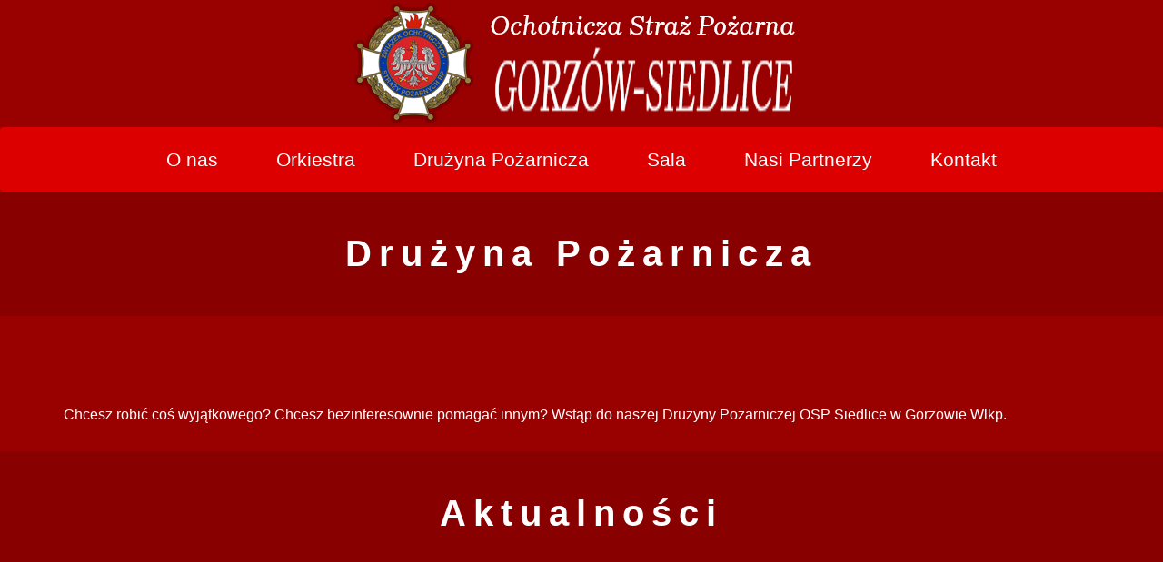

--- FILE ---
content_type: text/html; charset=UTF-8
request_url: http://siedlice.pl/druzyna-pozarnicza.php
body_size: 2005
content:
<!DOCTYPE html>
<html lang="pl_PL">
<head>
	<meta http-equiv="content-type" content="text/html; charset=UTF-8" />
	<meta http-equiv="X-UA-Compatible" content="IE=edge">
<meta name="viewport" content="width=device-width, initial-scale=1">
	<title>OSP GORZÓW-SIEDLICE</title>
	<meta name="robots" content="index, follow" />
	<meta name="author" content="netox.pl" />
	<link rel="shortcut icon" href="/favicon.ico" type="image/x-icon"/>
	<meta name="keywords" content="serwis" />
	<meta name="description" content="Ochotnicza Straż Pożarna GORZÓW SIEDLICE - Orkiestra Dęta, Drużyna Pożarnicza, Sala Weselna" />
	
	<link href="css/bootstrap.min.css" rel="stylesheet">
    <!-- HTML5 Shim and Respond.js IE8 support of HTML5 elements and media queries -->
    <!-- WARNING: Respond.js doesn't work if you view the page via file:// -->
    <!--[if lt IE 9]>
      <script src="https://oss.maxcdn.com/html5shiv/3.7.2/html5shiv.min.js"></script>
      <script src="https://oss.maxcdn.com/respond/1.4.2/respond.min.js"></script>
    <![endif]-->
    <script src="https://ajax.googleapis.com/ajax/libs/jquery/1.11.1/jquery.min.js"></script>
	<script src="js/bootstrap.min.js"></script>
	
	
	
	<link rel="stylesheet" type="text/css" href="style.css" />




</head>
<body>


<header role="banner" style="background:#990000">
<div class="container">
	<div class=row>
		<div class="col-md-12" align="center">
			<a href="index.php"><img id="logo" src="im/logo.png" class="img-responsive" alt="OSP SIEDLICE"></a>
		</div>
	</div>
</div>
<nav id="navbar-primary" class="navbar navbar-default" role="navigation" style="background:#dd0000;">
  <div class="container-fluid">
    <!-- Brand and toggle get grouped for better mobile display -->
    <div class="navbar-header">
      <button type="button" class="navbar-toggle" data-toggle="collapse" data-target="#navbar-primary-collapse">
        <span class="sr-only">Toggle navigation</span>
        <span class="icon-bar"></span>
        <span class="icon-bar"></span>
		<span class="icon-bar"></span>
      </button>
    </div>
    <div class="collapse navbar-collapse" id="navbar-primary-collapse" align="center">
      <ul class="nav navbar-nav">
        <li><a href="onas.php">O nas</a></li>
		<li><a href="orkiestra-deta.php">Orkiestra</a></li>
		<li><a href="druzyna-pozarnicza.php">Drużyna Pożarnicza</a></li>
		<li><a href="sala.php">Sala</a></li>
		<li><a href="partnerzy.php">Nasi Partnerzy</a></li>
		<li><a href="kontakt.php">Kontakt</a></li>

      </ul>
    </div><!-- /.navbar-collapse -->
  </div><!-- /.container-fluid -->
</nav>
</header><!-- header role="banner" -->

<div class=title><b>Drużyna Pożarnicza</b></div><div class="container">
	
	<div class="row"><div class="col-md-12">
	<div align=left><br />
	<p>&nbsp;</p>
<p style="margin-bottom: 0cm; line-height: 100%;">Chcesz robić coś wyjątkowego? Chcesz bezinteresownie pomagać innym? Wstąp do naszej Drużyny Pożarniczej OSP Siedlice w Gorzowie Wlkp.</p>
<p>&nbsp;</p></div></div></div></div><div class=title><a name="news"></a><b>Aktualności</b></div><div class="container">
	
	<div class="row"><div class="col-md-12">
	<div align=left><br />
	<div class="row padnews"><h2><b>12.01.2025 r. Szkolenie z techniki otwierania drzwi </b></h2><br /><div><a href="?a=228#news">Czytaj więcej...</a></div></div><div class="row padnews"><h2><b>Wstąp do naszej Drużyny</b></h2><p>Nasza drużyna czeka na Ciebie</p><br /></div><br /><br /><br /><br /><br /><br /></div>
	</div></div><br /><br /><br /></div><section class="footerx" id="foot" style="background:#550000;">
<div class="container">
<div class="row" style="color:#ffffff;background:#550000;padding:10px;height:100%;">&copy; 2015 <a href="index.php" class=w><b>OSP GORZÓW-SIEDLICE</b></a><br />
<br />
<b>Stowarzyszenie Ochotnicza Straż Pożarna GORZÓW-SIEDLICE</b> jest członkiem Związku Ochotniczych Straży Pożarnych Rzeczypospolitej Polskiej. Cele i zadania określone w statucie OSP Siedlice realizujemy m.in. poprzez: drużyną pożarniczą, orkiestrę dętą, oraz działające przy orkiestrze ognisko muzyczne. Działamy w Domu Strażaka przy ul. Strażackiej 36 w Gorzowie Wlkp. Dysponujemy remizą strażacką oraz salą, którą udostępniamy na różne imprezy okolicznościowe.<br /><br />

<span class=mmini style="color:#ffffff">Ten serwis wykorzystuje pliki cookies. Wszystkie zasady ich używania wraz z informacjami o sposobie wyrażania i cofania zgody na używanie cookies, opisaliśmy w <a href="cookies.php" class=mmini>Polityce Cookies.</a><br />
<a href="http://www.netox.pl" target=_blank>Wykonanie serwisu: netox</a></span>


</div>
</div>
</section>
</body></html>


--- FILE ---
content_type: text/css
request_url: http://siedlice.pl/style.css
body_size: 1689
content:
<!--
body{font-family:Arial, Helvetica, sans-serif;font-size:12pt;text-align:center; background:#990000; color:#ffffff; margin:0 auto;padding:0px;}
.h1r{font-size: 4vmin;}
.h2r{font-size: 3vmin;}
.h3r{font-size: 2.2vmin;}
.tekst{font-family:Arial, Helvetica, sans-serif; font-size:11pt; font-style:normal; color:#333333; text-decoration:none;text-align:justify;}
.tekstBigger{font-family:Arial, Helvetica, sans-serif; font-size:13pt; font-style:normal; color:#333333; text-decoration:none;text-align:justify;}
.carousel-control .icon-prev,.carousel-control .icon-next {font-size:55pt;font-weight:bold;}
a:link{font-family:Arial, Helvetica, sans-serif;color:#ff7700;text-decoration:none;}
a:visited{font-family:Arial, Helvetica, sans-serif;text-decoration:none;color:#ff7700;}
a:hover{font-family:Arial, Helvetica, sans-serif; color:#ffff99;}
.upTitle{font-size:10pt;padding:4pt;background-color:#ffff00;color:#000000}
input,textarea{border:1px #cccccc solid;padding:4pt;background:#f9f9f9}
.submit{border:1px #444444 solid;padding:8pt;background-color:#4399c7;font-weight:bold;color:#ffffff}
.submit:disabled{color:#bbbbbb;background-color:#999999;}
.error{font-family:Arial, Helvetica, sans-serif; font-size:12pt; font-style:normal;font-weight:bold; border-top:1px #ffffff solid;background-color:#cc0000;padding:3pt;color:#ffffff; text-decoration:none;text-align:center;}
.info{font-family:Arial, Helvetica, sans-serif; font-size:11pt; font-style:normal;font-weight:bold;background-color:#ff7700;padding:3pt;color:#ffffff; text-decoration:none;text-align:center;}
.nag{font-family:Arial, Helvetica, sans-serif;border-bottom:1px #333333 solid;font-size:19pt;padding:5pt; font-style:normal;font-weight:bold; color:#ff7722;background-color:#ff0000; text-decoration:none;text-align:center;}
.indexMenu{display:block;width:420px;font-size:16pt;margin:6pt;padding:6pt;border:1px #ffffff solid;border-bottom:2px #666666 solid; font-style:normal;font-weight:bold; color:#997777;background-color:#22c0ff; text-decoration:none;text-align:center;}
.padnews{padding-bottom:30pt;}
.flag{padding-left:5px;}
ul{line-height:16pt;}
a.indexMenu:link {color:#ffffff;}
a.indexMenu:visited {color:#ffffff;}
a.indexMenu:hover {color:#7777aa;background-color:#ffffff;}
.szablon{width:980px;padding:8pt;border-left:1px #dddddd solid;border-right:1px #dddddd solid;border-bottom:1px #ffffff solid;background-color:#ffff00;margin-bottom:0px;}
.mini{font-family:Arial, Helvetica, sans-serif; font-size:8pt; font-style:normal; color:#333333; text-decoration:none;}
.buttonColor{float:left;border:2px #ffffff solid;padding:1px;margin:10px;}
.buttonColorSelected{float:left;border:2px #ff5500 solid;padding:1px;margin:10px;}
  table{ font-family:Tahoma, Helvetica, sans-serif;
      font-size:8pt;
      font-style:normal;
      text-align:left;
      color:#000000;
      text-decoration:none;
      line-height:10pt;
	  }
.bigFont{font-weight:bold;font-size:14px;}
.bord{border-left:1px #000000 solid;border-right:1px #000000 solid}
.tit{display:block;font-weight:bold;background-color:#f4f4f4;border-top:1px #999999 dotted;font-size:9pt;letter-spacing:1px;margin:0;padding:5px;color:#000000;}
.tit2{display:block;background-color:#F1F1F1;border-bottom:1px #999999 solid;border-right:1px #AAAAAA solid;padding:5px;text-align:left;}
.pic{padding:20px;}


.gorneMenu{background:#88be34;padding:7px;height:24px;font-weight:normal;color:#dddddd;border-bottom:#003300 1px solid}
.m{font-family:Arial, Helvetica, sans-serif;font-weight:bold;padding-bottom:15px;padding-right:35px;font-size:12pt;}
a.m:link {color:#010066;}
a.m:visited {color:#010066;}
a.m:hover {color:#81bb40;}

.m2{font-family:Arial, Helvetica, sans-serif;font-weight:normal;padding-bottom:15px;padding-left:18px;padding-right:18px;font-size:16pt;color:#cccccc;}
a.m2:link {color:#cccccc;}
a.m2:visited {color:#cccccc;}
a.m2:hover {color:#ffffff;}
.menuactive{font-family:Arial, Helvetica, sans-serif;font-weight:normal;padding-left:18px;padding-right:18px;font-size:16pt;background:#000;color:#ffffff;}

.mmini{padding:5px;padding-right:5px;font-size:9pt;font-weight:normal;}
a.mmini:link {color:#ffff99;}
a.mmini:visited {color:#ffff99;}
a.mmini:hover {color:#ffffff;}

a.w:link {color:#ffffff;}
a.w:visited {color:#ffffff;}
a.w:hover {color:#ffff99;}

.box > * > img{
	border:1px #ffffff solid;
}
.box:hover{
	opacity: 0.75;
}

.title {
   font-family:Arial Narrow, Helvetica, Arial, sans-serif;
	text-align: center;
    color: #fff;
	padding:30pt;
	font-size:40px;
	margin-bottom:35pt;
	background:#880000;
	letter-spacing: .2em;
}

.titleindex{
	margin-bottom:0pt;
	border-bottom:1px #fff solid;
	background: url('im/nagbgindex.jpg') no-repeat center;
	background-size:cover;
}


.indexcover{
	text-align: center;
	background: url('im/warsztat.jpg') no-repeat center center scroll;
	background-size:cover;
	padding-top:50pt;
	color:#fff;
	font-size:25pt;
	text-shadow: 1px 1px 4px #000000;
	
}


header[role="banner"] #logo-main {
  display: block;
  margin: 0px auto;
  
}
#navbar-primary.navbar-default {
  background: transparent;
  border: none;
	padding:8pt;
}
#navbar-primary.navbar-default .navbar-nav {
  width: 100%;
  text-align: center;
}
#navbar-primary.navbar-default .navbar-nav > li {
  display: inline-block;
  float: none;
}
#navbar-primary.navbar-default .navbar-nav > li > a {
  color:#fff;
  padding-left: 30px;
  padding-right: 30px;
}
#navbar-primary.navbar-default .navbar-nav > li > a:hover {
  color:#ff9;
  background:#cc0000;
}


.navbar-default {
  background-color: #88be34;
  border-color: #6a9625;
   margin: 0px auto;
}
.navbar-default .navbar-brand {
  color: #ecf0f1;
}
.navbar-default .navbar-brand:hover, .navbar-default .navbar-brand:focus {
  color: #f1ffa2;
}
.navbar-default .navbar-text {
  color: #ecf0f1;
}
.navbar-default .navbar-nav > li > a {
  color: #ccc;font-size:16pt;
}
.navbar-default .navbar-nav > li > a:hover, .navbar-default .navbar-nav > li > a:focus {
  color: #ddd;
}
.navbar-default .navbar-nav > .active > a, .navbar-default .navbar-nav > .active > a:hover, .navbar-default .navbar-nav > .active > a:focus {
  color: #ddd;
  background-color: #555555;
}
.navbar-default .navbar-nav > .open > a, .navbar-default .navbar-nav > .open > a:hover, .navbar-default .navbar-nav > .open > a:focus {
  color: #ddd;
  background-color: #6a9625;
}
.navbar-default .navbar-toggle {
  border-color: #ffff00;
}
.navbar-default .navbar-toggle:hover, .navbar-default .navbar-toggle:focus {
  background-color: #ff0000;
}
.navbar-default .navbar-toggle .icon-bar {
  background-color: #ecf0f1;
}
.navbar-default .navbar-collapse,
.navbar-default .navbar-form {
  border-color: #ff0000;
}
.navbar-default .navbar-link {
  color: #ff0000;
}
.navbar-default .navbar-link:hover {
  color: #f1ffa2;
}

-->

